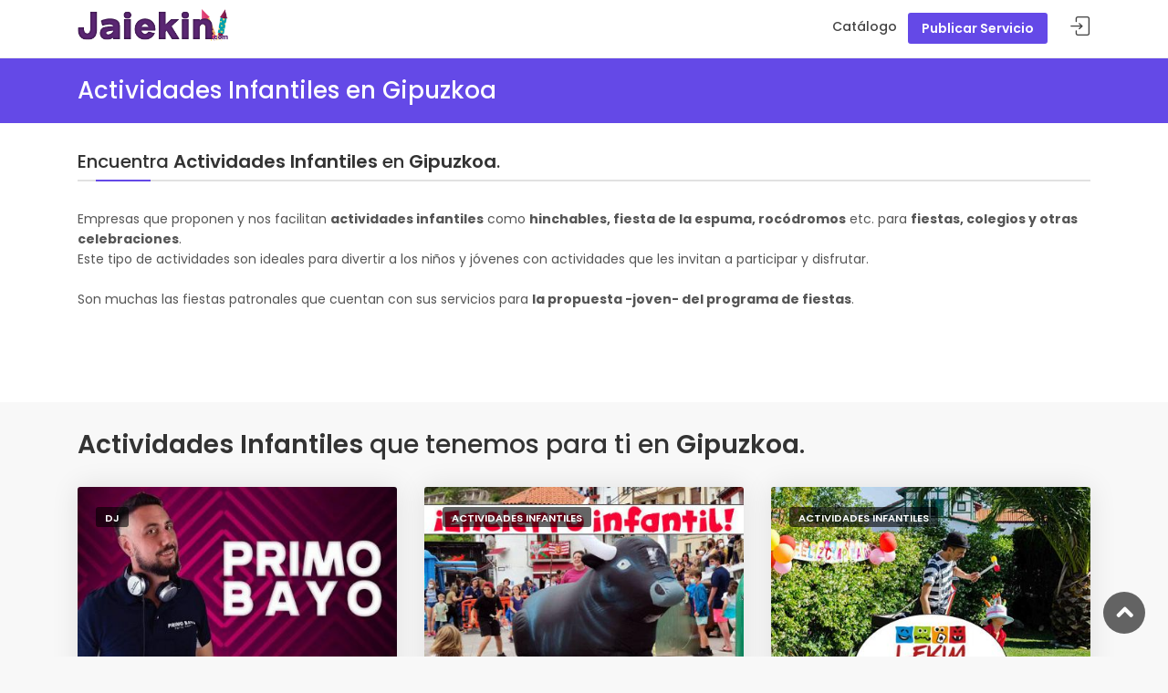

--- FILE ---
content_type: text/html; charset=UTF-8
request_url: https://jaiekin.com/cat/actividades-infantiles/zona/gipuzkoa/
body_size: 3527
content:
<!DOCTYPE html>
<html lang="es">

<head>
    <meta charset="utf-8">
    <meta http-equiv="X-UA-Compatible" content="IE=edge">
    <meta name="viewport" content="width=device-width, user-scalable=no">

            <title>Mejores ACTIVIDADES INFANTILES en GIPUZKOA este 2026</title>
        <meta name="description" content="Contrata los mejores Actividades Infantiles en Gipuzkoa con opiniones y valoraciones." />
        <meta name="keywords" content="Actividades Infantiles, contratar, hinchables, infantil, niños, pequeños, Gipuzkoa, servicios, musica, servicios, reserva, fiesta, contratar" />
        <base href="https://jaiekin.com/" />
    <!-- Favicons-->
    <link rel="shortcut icon" href="img/favicon.png" type="image/x-icon">

    <!-- GOOGLE WEB FONT -->
    <link href="css/poppins.css?family=Poppins:300,400,500,600,700" rel="stylesheet">

    <!-- BASE CSS -->
    <link href="css/bootstrap.min.css" rel="stylesheet">
    <link href="css/style.min.css" rel="stylesheet">
    <link href="css/color-purple.min.css" rel="stylesheet">
	<link href="css/vendors.min.css" rel="stylesheet">

    <!-- YOUR CUSTOM CSS -->
    <link href="css/custom.css" rel="stylesheet">
	
	<!-- Modernizr -->
	<script src="js/modernizr.js"></script>

	<!-- Multi.js -->
	<link rel="stylesheet" href="css/multi.min.css">
	<script src="js/multi.min.js"></script>
	
	<!-- YouTube Light Player -->
    <link href="css/light_youtube.css" rel="stylesheet">

	<!-- Global site tag (gtag.js) - Google Analytics -->
	<script async src="https://www.googletagmanager.com/gtag/js?id=UA-37948346-9"></script>
	<script>
	  window.dataLayer = window.dataLayer || [];
	  function gtag(){dataLayer.push(arguments);}
	  gtag('js', new Date());

	  gtag('config', 'UA-37948346-9');
	</script>
	<script>
	document.cookie = 'same-site-cookie=foo; SameSite=Lax'; 
	document.cookie = 'cross-site-cookie=bar; SameSite=None; Secure';
	</script>
</head>

<body>
		
	<div id="page">
		<header class="header_in">
		<div class="container">
			<div class="row">
				<div class="col-lg-3 col-12">
					<div id="logo">
						<a href="">
							<img src="img/logo_sticky.png" width="165" height="35" alt="Jaiakin - Tu fiesta empieza aquí" class="logo_sticky">
						</a>
					</div>
				</div>
				<div class="col-lg-9 col-12">
											<ul id="top_menu">
							<li><a href="#sign-in-dialog" id="sign-in" class="login" title="Sign In">Acceder</a></li>
						</ul>
											<!-- /top_menu -->
					<a href="#menu" class="btn_mobile">
						<div class="hamburger hamburger--spin" id="hamburger">
							<div class="hamburger-box">
								<div class="hamburger-inner"></div>
							</div>
						</div>
					</a>
					<nav id="menu" class="main-menu">
                        <ul>
							<li><span><a href="catalogo/" title="Catálogo de Servicios">Catálogo</a></span></li>
							                        		<li><a href="login/" class="btn_add" title="Publicar Servicio">Publicar Servicio</a></li>
								                        </ul>
                    </nav>
				</div>
			</div>
			<!-- /row -->
		</div>
		<!-- /container -->
	</header>
		
    <!-- CONTENIDO -->
        <div class="sub_header_in sticky_header">
	<div class="container">
		<h1>Actividades Infantiles en Gipuzkoa</h1>
	</div>
	<!-- /container -->
</div>
<!-- /sub_header -->
<main>
	<div class="bg_color_1">
		<div class="container margin_30_35">
			<div class="main_title_2 texto_categoria">
				<h5>Encuentra <strong>Actividades Infantiles</strong> en <strong>Gipuzkoa</strong>.</h5>
				<span class="width_100"><em class="sub_dos"></em></span>
				<p><div>Empresas que proponen y nos facilitan <b>actividades infantiles</b> como <b>hinchables, fiesta de la espuma, rocódromos</b> etc. para <b>fiestas, colegios y otras celebraciones</b>.</div><div>Este tipo de actividades son ideales para divertir a los niños y jóvenes con actividades que les invitan a participar y disfrutar. </div><div><br></div><div>Son muchas las fiestas patronales que cuentan con sus servicios para <b>la propuesta -joven- del programa de fiestas</b>.</div><div><br></div></p>
			</div>
			<!--/row-->
		</div>
		<!--/container-->
	</div>
	<!--/bg_color_1-->

	<div class="container margin_30_35">
		<div class="row">
			<div class="col-lg-12">
				<h3><strong>Actividades Infantiles</strong> que tenemos para ti en <strong>Gipuzkoa</strong>.</h3>
				<span class="width_100"><em class="sub_dos"></em></span>
				<div class="row">
		            							<div class="col-md-4">
								<div class="strip grid">
									<figure>
										<a href="dj/primo-bayo/"><img src="fotos/primo-bayo_1.jpg" class="img-fluid" alt="PRIMO BAYO - Party Carro">
											<div class="read_more"><span>Más información</span></div>
										</a>
										<small>DJ</small>
									</figure>
									<div class="wrapper">
										<h3><a href="dj/primo-bayo/">PRIMO BAYO - Party Carro</a></h3>
										<p>El PARTY CARRO de PRIMO BAYO es difíc..</p>
									</div>
									<ul>
										<li><span class='loc_open lista_premium'>PREMIUM</span></li>
										<li>
											<div class="score"><span>Nota<em>Establecida por los usuarios</em></span><strong>9.6</strong></div>
										</li>
									</ul>
								</div>
							</div>
		                							<div class="col-md-4">
								<div class="strip grid">
									<figure>
										<a href="actividades-infantiles/encierro-infantil-con-hinchables/"><img src="fotos/encierro-infantil-con-hinchables_206.jpg" class="img-fluid" alt="Encierro infantil con hinchables">
											<div class="read_more"><span>Más información</span></div>
										</a>
										<small>Actividades Infantiles</small>
									</figure>
									<div class="wrapper">
										<h3><a href="actividades-infantiles/encierro-infantil-con-hinchables/">Encierro infantil con hinchables</a></h3>
										<p>El Encierro infantil con hinchables (Umeentzako entzierroa) que nos proponen desde ARRAN Zerbitzu K..</p>
									</div>
									<ul>
										<li><span class='loc_open lista_normal'>ESTANDAR</span></li>
										<li>
											<div class="score"><span>Nota<em>Establecida por los usuarios</em></span><strong>?</strong></div>
										</li>
									</ul>
								</div>
							</div>
		                							<div class="col-md-4">
								<div class="strip grid">
									<figure>
										<a href="actividades-infantiles/lekim-animaciones/"><img src="fotos/lekim-animaciones_198.jpg" class="img-fluid" alt="LEKIM Animaciones">
											<div class="read_more"><span>Más información</span></div>
										</a>
										<small>Actividades Infantiles</small>
									</figure>
									<div class="wrapper">
										<h3><a href="actividades-infantiles/lekim-animaciones/">LEKIM Animaciones</a></h3>
										<p>En LEKIM animaciones ofrecen un amplio catalogo de teatros, juegos y talleres para niños. Sus actividades pu..</p>
									</div>
									<ul>
										<li><span class='loc_open lista_normal'>ESTANDAR</span></li>
										<li>
											<div class="score"><span>Nota<em>Establecida por los usuarios</em></span><strong>?</strong></div>
										</li>
									</ul>
								</div>
							</div>
		                							<div class="col-md-4">
								<div class="strip grid">
									<figure>
										<a href="teatros-espectaculos/roklaunrola/"><img src="fotos/roklaunrola_76.jpg" class="img-fluid" alt="ROKLAUNROLA">
											<div class="read_more"><span>Más información</span></div>
										</a>
										<small>Teatros y espectaculos</small>
									</figure>
									<div class="wrapper">
										<h3><a href="teatros-espectaculos/roklaunrola/">ROKLAUNROLA</a></h3>
										<p>Es el ultimo teatro infantil del grupo teatral Begira, donde cuatro payasos Eslas, Dorita, Joane Jopel..</p>
									</div>
									<ul>
										<li><span class='loc_open lista_normal'>ESTANDAR</span></li>
										<li>
											<div class="score"><span>Nota<em>Establecida por los usuarios</em></span><strong>?</strong></div>
										</li>
									</ul>
								</div>
							</div>
		                							<div class="col-md-4">
								<div class="strip grid">
									<figure>
										<a href="actividades-infantiles/plama-events/"><img src="fotos/plama-events_67.jpg" class="img-fluid" alt="Plama Events">
											<div class="read_more"><span>Más información</span></div>
										</a>
										<small>Actividades Infantiles</small>
									</figure>
									<div class="wrapper">
										<h3><a href="actividades-infantiles/plama-events/">Plama Events</a></h3>
										<p>Plama Events es una empresa que trabaja por la zona de caceres y provincias limítrofes ofreciendo ..</p>
									</div>
									<ul>
										<li><span class='loc_open lista_normal'>ESTANDAR</span></li>
										<li>
											<div class="score"><span>Nota<em>Establecida por los usuarios</em></span><strong>?</strong></div>
										</li>
									</ul>
								</div>
							</div>
		                							<div class="col-md-4">
								<div class="strip grid">
									<figure>
										<a href="actividades-infantiles/kns-ocio-y-aventura/"><img src="fotos/kns-ocio-y-aventura_64.jpg" class="img-fluid" alt="KNS Ocio y Aventura">
											<div class="read_more"><span>Más información</span></div>
										</a>
										<small>Actividades Infantiles</small>
									</figure>
									<div class="wrapper">
										<h3><a href="actividades-infantiles/kns-ocio-y-aventura/">KNS Ocio y Aventura</a></h3>
										<p>KNS Ocio y Aventura es una empresa que facilita diferentes actividades infantiles. Por ejemplo,..</p>
									</div>
									<ul>
										<li><span class='loc_open lista_normal'>ESTANDAR</span></li>
										<li>
											<div class="score"><span>Nota<em>Establecida por los usuarios</em></span><strong>?</strong></div>
										</li>
									</ul>
								</div>
							</div>
		                							<div class="col-md-4">
								<div class="strip grid">
									<figure>
										<a href="payasos/jakin-eta-jolas/"><img src="fotos/jakin-eta-jolas_32.jpg" class="img-fluid" alt="Jakin eta Jolas">
											<div class="read_more"><span>Más información</span></div>
										</a>
										<small>Payasos</small>
									</figure>
									<div class="wrapper">
										<h3><a href="payasos/jakin-eta-jolas/">Jakin eta Jolas</a></h3>
										<p>Jakin eta Jolas es una compañía de teatro y animación infantil, en la que los payasos Jakin y Jo..</p>
									</div>
									<ul>
										<li><span class='loc_open lista_normal'>ESTANDAR</span></li>
										<li>
											<div class="score"><span>Nota<em>Establecida por los usuarios</em></span><strong>?</strong></div>
										</li>
									</ul>
								</div>
							</div>
		                							<div class="col-md-4">
								<div class="strip grid">
									<figure>
										<a href="actividades-infantiles/diverparke/"><img src="fotos/diverparke_26.jpg" class="img-fluid" alt="DiverParke">
											<div class="read_more"><span>Más información</span></div>
										</a>
										<small>Actividades Infantiles</small>
									</figure>
									<div class="wrapper">
										<h3><a href="actividades-infantiles/diverparke/">DiverParke</a></h3>
										<p>DIVERPARKE es una empresa especializada en la preparación de actividades infantiles que cuenta..</p>
									</div>
									<ul>
										<li><span class='loc_open lista_normal'>ESTANDAR</span></li>
										<li>
											<div class="score"><span>Nota<em>Establecida por los usuarios</em></span><strong>?</strong></div>
										</li>
									</ul>
								</div>
							</div>
		                							<div class="col-md-4">
								<div class="strip grid">
									<figure>
										<a href="teatros-espectaculos/partyman-eventos/"><img src="fotos/partyman-eventos_24.jpg" class="img-fluid" alt="PARTYMAN EVENTOS">
											<div class="read_more"><span>Más información</span></div>
										</a>
										<small>Teatros y espectaculos</small>
									</figure>
									<div class="wrapper">
										<h3><a href="teatros-espectaculos/partyman-eventos/">PARTYMAN EVENTOS</a></h3>
										<p>Contar con PARTYMAN es contar con una actuación diferente y
especial.Orientado a un public..</p>
									</div>
									<ul>
										<li><span class='loc_open lista_normal'>ESTANDAR</span></li>
										<li>
											<div class="score"><span>Nota<em>Establecida por los usuarios</em></span><strong>10</strong></div>
										</li>
									</ul>
								</div>
							</div>
		                							<div class="col-md-4">
								<div class="strip grid">
									<figure>
										<a href="actividades-infantiles/arran-zerbitzu-kulturalak/"><img src="fotos/arran-zerbitzu-kulturalak_18.jpg" class="img-fluid" alt="Arran Zerbitzu Kulturalak">
											<div class="read_more"><span>Más información</span></div>
										</a>
										<small>Actividades Infantiles</small>
									</figure>
									<div class="wrapper">
										<h3><a href="actividades-infantiles/arran-zerbitzu-kulturalak/">Arran Zerbitzu Kulturalak</a></h3>
										<p>En Arran son especialistas en organizar diferentes actos siempre orientados a un público infantil.Sit..</p>
									</div>
									<ul>
										<li><span class='loc_open lista_normal'>ESTANDAR</span></li>
										<li>
											<div class="score"><span>Nota<em>Establecida por los usuarios</em></span><strong>?</strong></div>
										</li>
									</ul>
								</div>
							</div>
		                				</div>
				<!-- /row -->

				<div class="paginacion">
									</div>
			</div>
			<!-- /col -->
		</div>
	</div>
	<!-- /container -->
</main>
<!--/main-->                        
    <!-- CONTENIDO -->

	<footer class="plus_border">
		<div class="container margin_60_35">
			<div class="row">
				<div class="col-lg-3 col-md-6 col-sm-6">
					<h3 data-target="#collapse_ft_1">Links de Interes</h3>
					<div class="collapse dont-collapse-sm" id="collapse_ft_1">
						<ul class="links">
							<li><a href="sobre-nosotros/" title="Sobre nosotros">Sobre nosotros</a></li>
							<li><a href="usuario/" title="Usuario">Tu cuenta</a></li>
					</div>
				</div>
				<div class="col-lg-3 col-md-6 col-sm-6">
					<h3 data-target="#collapse_ft_2">Artistas y empresas</h3>
					<div class="collapse dont-collapse-sm" id="collapse_ft_2">
						<ul class="links">
							<li><a href="publicar-servicio/" title="Publica tu Servicio">Publica tu Servicio ¡Gratis!</a></li>
							<li><a href="catalogo/" title="Catálogo de Servicios">Catálogo para Fiestas</a></li>
						</ul>
					</div>
				</div>
				<div class="col-lg-3 col-md-6 col-sm-6">
					<h3 data-target="#collapse_ft_3">Contacto</h3>
					<div class="collapse dont-collapse-sm" id="collapse_ft_3">
						<ul class="contacts">
							<li><i class="ti-email"></i><a href="mailto:info@jaiekin.com">info@jaiekin.com</a></li>
						</ul>
					</div>
				</div>
				<div class="col-lg-3 col-md-6 col-sm-6">
					<h3 data-target="#collapse_ft_4">Novedades</h3>
					<div class="collapse dont-collapse-sm" id="collapse_ft_4">
						<div id="newsletter">
							<div id="message-newsletter"></div>
							<form name="suscribirse" action="suscribirse/" enctype="multipart/form-data" method="post">
								<div class="form-group">
									<input type="email" name="email" class="form-control" placeholder="email..">
									<input type="submit" name="boton" value="Suscribirse">
								</div>
							</form>
						</div>
					</div>
				</div>
			</div>
			<!-- /row-->
			<hr>
			<div class="row">
				<div class="col-lg-6">
					<ul id="footer-selector">
						<li><img src="img/logo_sticky.png" width="165" height="35" alt=""></li>
					</ul>
				</div>
				<div class="col-lg-6">
					<ul id="additional_links">
						<li><a href="terminos-y-condiciones/">Terminos y condiciones</a></li>
						<li><a href="sobre-nosotros/">Sobre Jaiekin.com</a></li>
						<li><span>© 2024 Jaiekin.com</span></li>
					</ul>
				</div>
			</div>
		</div>
	</footer>
	<!--/footer-->
	</div>
	<!-- page -->
	<!-- Sign In Popup -->
	<div id="sign-in-dialog" class="zoom-anim-dialog mfp-hide">
		<div class="small-dialog-header">
			<h3>Identifícate</h3>
		</div>
		<form name="login_popup" action="/" enctype="multipart/form-data" method="post">
			<div class="sign-in-wrapper">
				<div class="form-group">
					<label>Email</label>
					<input type="email" class="form-control" name="email" required>
					<i class="icon_mail_alt"></i>
				</div>
				<div class="form-group">
					<label>Contraseña</label>
					<input type="password" class="form-control" name="clave" id="password" required>
					<i class="icon_lock_alt"></i>
				</div>
				<div class="clearfix add_bottom_15">
					<div class="float-right mt-1"><a id="forgot" href="javascript:void(0);">¿Olvidó su contraseña?</a></div>
				</div>
				<div class="text-center"><input type="submit" name="boton" value="Entrar" class="btn_1 full-width"></div>
				<div class="text-center">
					¿No tienes una cuenta? <a href="login/">Registrate</a>
				</div>
				<div id="forgot_pw">
					<div class="form-group">
						<label>Por favor, confirme su dirección de email.</label>
						<input type="email" class="form-control" name="email_forgot" id="email_forgot">
						<i class="icon_mail_alt"></i>
					</div>
					<p>Recibirá por email su nueva contraseña.</p>
					<div class="text-center"><input type="submit" value="Restaurar Contraseña" class="btn_1"></div>
				</div>
			</div>
		</form>
		<!--form -->
	</div>
	
	<div id="toTop"></div><!-- Back to top button -->
	
	<!-- COMMON SCRIPTS -->
    <script src="js/common_scripts.js"></script>
	<script src="js/functions.js"></script>

	</body>
</html>

--- FILE ---
content_type: text/css
request_url: https://jaiekin.com/css/color-purple.min.css
body_size: 1168
content:
header.sticky .main-menu>ul>li span>a{color:#444}header.sticky .main-menu>ul>li span:hover>a{opacity:1;color:#6449e7}.main-menu ul ul li:hover>a{background-color:#f9f9f9;color:#6449e7;padding-left:18px}.main-menu ul ul li span a:hover{background-color:#f9f9f9;color:#6449e7}header.header_in .main-menu>ul>li span>a,header.sticky .main-menu>ul>li span>a{color:#444}header.header_in .main-menu>ul>li span:hover>a,header.sticky .main-menu>ul>li span:hover>a{opacity:1;color:#6449e7}.main_title_2 span em{background-color:#6449e7}.main_title_3 span{background-color:#6449e7}a{color:#6449e7}a:focus,a:hover{color:#111;text-decoration:none;outline:0}.btn_1,a.btn_1{background:#6449e7}.btn_1.outline,a.btn_1.outline{border:2px solid #6449e7;color:#6449e7}.btn_1.full-width.purchase,a.btn_1.full-width.purchase{background-color:#6449e7}.btn_1.full-width.purchase:hover,a.btn_1.full-width.purchase:hover{background-color:#0054a6;color:#fff!important}a.btn_map:hover{color:#6449e7}.btn_map_in,a.btn_map_in{background:#6449e7}.btn_add,a.btn_add{background:#6449e7}a.btn_filt:hover,a.btn_filt_map:hover{color:#6449e7}.btn_2,a.btn_2{background:#6449e7}.btn_2:hover,a.btn_2:hover{background:#ffc107;color:#444}.hero_in a.btn_photos:hover{color:#6449e7}#newsletter input[type=submit]{background-color:#6449e7}.follow_us ul li a i{color:#555;opacity:.6}.follow_us ul li a i:hover{opacity:1;color:#6449e7}footer ul li a:hover{color:#6449e7;opacity:1}footer ul.contacts li i{color:#6449e7}footer ul.links li a:hover:after{opacity:1;color:#6449e7}.hero_single .wrapper{background-color:#000;background-color:rgba(0,0,0,.8)}.hero_single.version_4{background:#6449e7 url(../img/pattern_1.svg) center bottom repeat-x}.hero_single.version_4 .wrapper input[type=submit]{color:#222;background-color:#ffc107}.hero_single.version_4 .wrapper input[type=submit]:hover{background-color:#0054a6}.hero_single.version_5{background:#6449e7 url(../img/pattern_2.svg) center center repeat fixed}.hero_single.version_5 .wrapper{background:rgba(0,0,0,.6);background:-webkit-linear-gradient(top,rgba(0,0,0,.6),transparent);background:linear-gradient(to bottom,rgba(0,0,0,.6),transparent)}.hero_single.version_5 .wrapper input[type=submit]{color:#222;background-color:#ffc107}.hero_single.version_5 .wrapper input[type=submit]:hover{background-color:#0054a6;color:#fff}a.address:hover{color:#6449e7}a.grid_item .info small{background-color:#6449e7}.call_section{background-color:#6449e7;position:relative;color:#fff}.call_section .wrapper{background-color:#000;background-color:rgba(0,0,0,.5)}.call_section.pattern{background:#6449e7 url(../img/pattern.svg) center center repeat fixed}.call_section.pattern .wrapper{background-color:#000;background-color:rgba(0,0,0,.6)}.call_section.image_bg{background:#6449e7 url(../img/bg_call_section.jpg) center center no-repeat fixed;-webkit-background-size:cover;-moz-background-size:cover;-o-background-size:cover;background-size:cover}.call_section.image_bg .wrapper{background-color:#000;background-color:rgba(0,0,0,.8)}#custom-search-input input[type=submit]{background-color:#6449e7}.custom-search-input-2 input[type=submit]{color:#222;background-color:#ffc107}.custom-search-input-2 input[type=submit]:hover{background-color:#0054a6;color:#fff}.custom-search-input-2.inner input[type=submit]{background:#ffc107 url(../img/search.svg) no-repeat center center}.custom-search-input-2.inner input[type=submit]:hover{background-color:#0054a6}@media (max-width:575px){.custom-search-input-2.inner input[type=submit]{background:#6449e7 url(../img/search.svg) no-repeat center center}}.search_mob_wp input[type=submit]{background-color:#ffc107;color:#222}.search_mob_wp input[type=submit]:hover{background-color:#0054a6;color:#fff}.distance span{color:#6449e7}.rangeslider__fill{background:#6449e7!important}.rangeslider__handle{border:2px solid #6449e7!important}.container_check input:checked~.checkmark{background-color:#6449e7}.container_radio .checkmark:after{background:#6449e7}#search_mobile a.side_panel{color:#999}#search_mobile a.side_panel:hover{color:#6449e7}.owl-theme .owl-dots .owl-dot.active span,.owl-theme .owl-dots .owl-dot:hover span{background:#6449e7!important}a.box_news:hover h4{color:#6449e7}#results{background:#6449e7}#results_map_view{color:#fff;background:#6449e7}.secondary_nav{background:#6449e7}.sub_header_in{background-color:#6449e7}.step .nav-tabs .nav-item.show .nav-link,.step .nav-tabs .nav-link.active{border-bottom:2px solid #6449e7;color:#6449e7}.payments ul li a.info{color:#444}.payments ul li a.info:hover{color:#6449e7}.box_list a.wish_bt.liked:after{color:#6449e7}.box_list a.wish_bt:hover.liked:after{color:#6449e7}.layout_view a:hover{color:#6449e7}.switch-field label:hover{color:#6449e7}a.btn_infobox_detail:before:hover{color:#6449e7}.btn_infobox_get_directions,a.btn_infobox_phone{color:#6449e7}.contact_info ul li h4{color:#6449e7}.form_title h3 strong{background-color:#6449e7}.grid ul li figcaption a:focus,.grid ul li figcaption a:hover{color:#6449e7}ul#cat_nav li a#active,ul#cat_nav li a.active,ul#cat_nav li a:hover{color:#6449e7}.list_articles ul li a:hover{color:#6449e7}#toTop:hover{background-color:#6449e7}.accordion_2 .card-header h5 a i.indicator{color:#6449e7}#cookie-bar .cb-policy{background:#6449e7}.applyBtn.btn.btn-sm.btn-primary{background-color:#6449e7}.box_contacts i{font-size:46px;font-size:2.875rem;color:#6449e7}.box_contacts a{color:#555}.box_contacts a:hover{color:#6449e7;text-decoration:underline}.animated .block-horizzontal{background:#6449e7}.animated .block-vertical{background:#6449e7}#carousel .item .title h4{background-color:#6449e7;background-color:#6449e7}#error_page{background:#6449e7 url(../img/pattern_1.svg) center bottom repeat-x}@media (max-width:767px){#error_page{background-size:auto 300px}}#error_page .wrapper{background:rgba(0,0,0,.6);background:-webkit-linear-gradient(top,rgba(0,0,0,.6),transparent);background:linear-gradient(to bottom,rgba(0,0,0,.6),transparent)}.search_bar_error input[type=submit]{background-color:#ffc107}.search_bar_error input[type=submit]:hover{background-color:#0054a6;color:#fff}.cluster-visible{background-color:#6449e7!important}.cluster-visible:before{border:7px solid #6449e7!important;box-shadow:inset 0 0 0 4px #6449e7!important}article.blog .post_info h2 a:hover{color:#6449e7}.comments-list h3 a:hover{color:#6449e7}.widget ul.cats a:hover{color:#6449e7}.tags a:hover{background-color:#6449e7}.postmeta ul li a:hover{color:#6449e7}.search_blog .form-group input[type=submit]{background-color:#6449e7;color:#fff}.pagination a.active{background:#6449e7;color:#fff}.pricing-switcher .fieldset{background-color:#6449e7}.pricing-switcher .switch{background-color:#3f1de0}@media only screen and (min-width:769px){.pricing-wrapper>li::before{background-color:#fff}}

--- FILE ---
content_type: text/css
request_url: https://jaiekin.com/css/custom.css
body_size: 1049
content:
/*============================================================================================*/
/* Your custom styles below */
/*============================================================================================*/

@media (max-width: 991px) {
	.custom-search-input-2 .form-group {
	    margin: 0px;
	}
	.home_input {
		margin: 5px 0px 0px 0px;
	}
    a.btn_add, .btn_add {
        background: none;
        margin-left: 5px !important;
    }
}

.hero_single.version_2 .wrapper {
    background-color: black;
    background-color: rgba(0, 0, 0, 0.3);
}

.sub_header_in.sticky_header {
    margin-top: 0px;
}

.list-group-item.active {
    background-color: #004dda;
    border-color: #004dda;
}

.main-menu {
    top: 2px;
}

.user_icon {
    padding: 7px 0px 0px 2px;
    font-size: 22px;
}

.margin_30_35 {
    padding-top: 30px;
    padding-bottom: 35px;
}

.user_min_avatar {
    height: 26px;
    width: 26px;
    border-radius: 50%;
}

.user_med_avatar {
    height: 64px;
    width: 64px;
    border-radius: 50%;
}

.service_photo {
    height: 96px;
    width: 128px;
    border-radius: 5%;
}

.premium {
    background-color: #b8e5ab;
    border-radius: 3px;
    margin-bottom: 10px;
    padding: 4px;
    text-align: center;
}

.no_premium {
    background-color: #ffcd91;
    border-radius: 3px;
    margin-bottom: 10px;
    padding: 4px;
    text-align: center;
}

.box_detail .price {
  margin-bottom: 10px;
}

a.btn_premium {
    -webkit-border-radius: 3px;
    -moz-border-radius: 3px;
    -ms-border-radius: 3px;
    border-radius: 3px;
    padding: 8px 12px 8px 10px;
    line-height: 1;
    margin-bottom: 5px;
    display: inline-block;
    border: 1px solid rgba(0, 0, 0, 0.08);
    font-weight: 600;
    font-size: 12px;
    font-size: 0.75rem;
    color: rgba(0, 0, 0, 0.5);
}

a.btn_premium:before {
    font-family: 'ElegantIcons';
    content: "\e033";
    display: inline-block;
    margin-right: 5px;
}

.precio_width_50 {
  width: 49%;
  float: left;
  padding-right: 4px;
}

.filtro_precio {
  height: calc(2rem + 2px);
}

.filtro_precio {
  margin-right: 4px;
}

.lista_premium {
    color: #32a067;
    border: 1px solid #32a067;
}

.lista_normal {
    color: #ffcd91;
    border: 1px solid #ffcd91;
}

a.disabled {
  pointer-events: none;
  cursor: default;
  background: #dedede;
}

footer ul.contacts li {
    margin-bottom: 8px;
}

a.box_cat_result {
    background-color: #fff;
    display: block;
    /padding: 6px 2px;
    -webkit-border-radius: 3px;
    -moz-border-radius: 3px;
    -ms-border-radius: 3px;
    border-radius: 3px;
    text-align: center;
    margin-bottom: 5px;
    position: relative;
    -moz-transition: all 0.3s ease-in-out;
    -o-transition: all 0.3s ease-in-out;
    -webkit-transition: all 0.3s ease-in-out;
    -ms-transition: all 0.3s ease-in-out;
    transition: all 0.3s ease-in-out;
    -webkit-box-shadow: 0px 0px 30px 0px rgba(0, 0, 0, 0.1);
    -moz-box-shadow: 0px 0px 30px 0px rgba(0, 0, 0, 0.1);
    box-shadow: 0px 0px 30px 0px rgba(0, 0, 0, 0.1);
    color: #999;
}

.result_container {
  padding-top: 20px; 
  padding-bottom: 0px;
}


.texto_categoria {
  text-align: left;
}

.texto_categoria p {
  font-size: 1rem;
  font-weight: normal;
  margin-bottom: 10px 0px 10px 0px;
}

.width_100 {
  width: 100% !important;
}

.sub_dos {
  margin: 0px 0px 0px 20px !important;
}

.artist_bg {
  background-size: cover !important;
  background-position: center !important;
}

.player {
  background-image: url('../img/play.png');
  background-repeat: no-repeat;
  background-attachment: fixed;
  background-position: center;
}

.check_big {
  height: 26px;
  width: 26px;
}
/*============================================================================================*/
/* GALERIA DE FOTOS */
/*============================================================================================*/
.grid-gallery {
  background-color: #ebebeb;
  border-radius: 10px;
  padding: 10px;
}

.grid-gallery ul {
  margin: 0px;
}

.grid-gallery ul li {
  display: inline-flex; 
  padding: .5rem;
  background: none;
}

.grid-gallery ul li figcaption i {
  font-size: 3.5rem;
}

.grid-gallery figure {
  border-radius: 10px;
}

figure a, figure a:focus, figure a:hover {
  color: white;
}
/*============================================================================================*/
/* Videos Responsive */
/*============================================================================================*/
.video-container {
position: relative;
padding-bottom: 56.25%;
padding-top: 30px; height: 0; overflow: hidden;
margin: 2em 0em;
}
 
.video-container iframe,
.video-container object,
.video-container embed {
position: absolute;
top: 0;
left: 0;
width: 100%;
height: 100%;
}

.btn_convertir_premium {
  background-color: #ffc107 !important;
}

#fotos, #videos {
  margin-bottom: 30px;
}

section#fotos h2, section#videos h2 {
  font-size: 1.5rem;
}

/*============================================================================================*/
/* PAGINACION */
/*============================================================================================*/
.paginacion {
  display: inline-block;
}

.paginacion a {
  color: black;
  float: left;
  padding: 8px 16px;
  text-decoration: none;
  border: 1px solid #ddd;
}

.paginacion a.active {
  background-color: #4CAF50;
  color: white;
  border: 1px solid #4CAF50;
}

.paginacion a:hover:not(.active) {background-color: #ddd;}

.paginacion a:first-child {
  border-top-left-radius: 5px;
  border-bottom-left-radius: 5px;
}

.paginacion a:last-child {
  border-top-right-radius: 5px;
  border-bottom-right-radius: 5px;
}